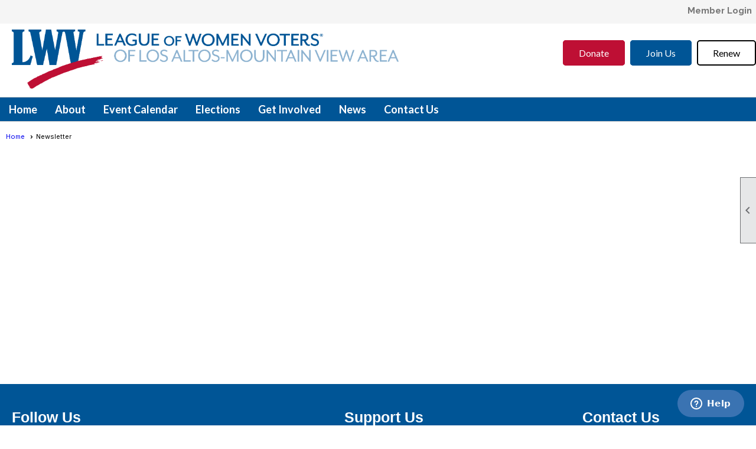

--- FILE ---
content_type: text/html; charset=utf-8
request_url: https://www.lwvlamv.org/content.aspx?page_id=22&club_id=733500&module_id=475549
body_size: 22856
content:
<!DOCTYPE html>


<html lang="en">
	<head id="page_head">   
		<title id="page_title">Newsletter - League of Women Voters of the Los Altos-Mountain View Area</title>
		
		
				<script async src='https://www.googletagmanager.com/gtag/js?id=G-089TN6QNZY'></script>
				<script>
					window.dataLayer = window.dataLayer || [];
					function gtag(){dataLayer.push(arguments);}
					gtag('js', new Date());
					gtag('config', 'G-089TN6QNZY');
					gtag('set', 'dimension1', 'Newsletter');
					gtag('set', 'dimension2', 'Custom Page');
					gtag('set', 'dimension3', 'Newsletter');
				</script>
			
		

		
			<script>
				var True = true;
				var False = false;
				var pageId = "22";
				var enableChangeWarning = False;
				var localChangesPending = False;
				var otherChangesPending = false;
				var userLoggedIn = False;
				var memberNumber = '';
				var memberId = '';
				var previewMode = False;
				var isMobileDevice = False;
				var isMobileDisplay = False;
				var isPostBack = False;
				var submitButtonName = "";
				var cancelButtonName = "";
				var focusControlId = '';
				var isApp = False;
				var app_platform = ""; 
				var hidePageTools = false;
				var isPopup = false;
				var isIE7 = false;
				var isIE8 = false;
				var renewLink = '';
				var paymentLink = '';
				var clubPrefix = "/";
				var pageToolsReferenceSelector = null;
				var isBotSession = True;
				function doCancel() {	}
			</script>  

			
			<link type="text/css" href="/css/smoothness/jquery-ui.min.css?v=20221017" rel="Stylesheet" />	
			<link rel="stylesheet" type="text/css" href="/css/common_ui.css?v=20251209" />
			<link rel="stylesheet" type="text/css" href="/css/widget.css?v=20250731" />
			<link rel="stylesheet" media="print" type="text/css" href="/css/printable.css?v=20221027" />
			
			<script src="/script/jquery.js?v=20221004"></script>

			<link rel='stylesheet' type='text/css' href='/clubs/733500/css/fonts.css?v=3' />
<link rel='stylesheet' type='text/css' href='/css/layout/62/layout.css?v=11' />
<link rel='stylesheet' type='text/css' href='/css/menu/35/menu.css?v=120521' />
<link rel='stylesheet' type='text/css' href='/css/design/24/design.css?v=1' />
<link rel='stylesheet' type='text/css' href='/css/color/23/color.css?v=120523' />
<link rel='stylesheet' type='text/css' href='/css/color/23/layout/62/layout_color.css?v=11_120523' />
<link rel='stylesheet' type='text/css' href='/css/color/23/menu/35/menu_color.css?v=120521_120523' />
<link rel='stylesheet' type='text/css' href='/clubs/733500/css/club.css?v=52' />
<link rel='stylesheet' type='text/css' href='/clubs/733500/css/custom.css?v=52' />
	
			<link rel="shortcut icon" href="favicon.ico?v=733500_2084448119" type="image/x-icon" /> 
			<meta id="google_meta_tag" name="Google-site-verification" content="SQSiEADtxoxBDz3WR82K6WjoQzVa5Idt2ypGzmFgRX4"></meta>
			<meta name="referrer" content="always" /> 
			<meta name="viewport" content="width=device-width, initial-scale=1" />
		

		
		<meta property='og:image' content='https://s3.amazonaws.com/ClubExpressClubFiles/733500/css/LWVLAMV_1280x196.png' />
		

	</head>

	<body onhelp="return false;">
		<form method="post" action="./content.aspx?page_id=22&amp;club_id=733500&amp;module_id=475549" id="form">
<div class="aspNetHidden">
<input type="hidden" name="style_sheet_manager_TSSM" id="style_sheet_manager_TSSM" value="" />
<input type="hidden" name="script_manager_TSM" id="script_manager_TSM" value="" />
<input type="hidden" name="__EVENTTARGET" id="__EVENTTARGET" value="" />
<input type="hidden" name="__EVENTARGUMENT" id="__EVENTARGUMENT" value="" />
<input type="hidden" name="__VIEWSTATE" id="__VIEWSTATE" value="5JkT41EeJi9KLEFtCYfaGSVUf542eznlrBQVwYziqVkqCoywBB9J63KujukpqxB6UjXRjB3lNB7631I/N8Z6KdWpivc=" />
</div>

<script type="text/javascript">
//<![CDATA[
var theForm = document.forms['form'];
if (!theForm) {
    theForm = document.form;
}
function __doPostBack(eventTarget, eventArgument) {
    if (!theForm.onsubmit || (theForm.onsubmit() != false)) {
        theForm.__EVENTTARGET.value = eventTarget;
        theForm.__EVENTARGUMENT.value = eventArgument;
        theForm.submit();
    }
}
//]]>
</script>


<script src="/WebResource.axd?d=pynGkmcFUV13He1Qd6_TZD_D2KgvBt7G12Vw1g4A0HNv5Br7URGTkjksE-TYATFOTvNuxQ2&amp;t=637453852754849868" type="text/javascript"></script>


<script src="/Telerik.Web.UI.WebResource.axd?_TSM_HiddenField_=script_manager_TSM&amp;compress=1&amp;_TSM_CombinedScripts_=%3b%3bSystem.Web.Extensions%2c+Version%3d4.0.0.0%2c+Culture%3dneutral%2c+PublicKeyToken%3d31bf3856ad364e35%3aen-US%3aba1d5018-bf9d-4762-82f6-06087a49b5f6%3aea597d4b%3ab25378d2%3bTelerik.Web.UI%3aen-US%3a8b7d6a7a-6133-413b-b622-bbc1f3ee15e4%3a16e4e7cd%3a365331c3%3a24ee1bba" type="text/javascript"></script>
<div class="aspNetHidden">

	<input type="hidden" name="__VIEWSTATEGENERATOR" id="__VIEWSTATEGENERATOR" value="65E7F3AF" />
</div>

			<a href="#page_content" id="skip_nav" tabindex="1">Skip to main content</a>
			<a name="top"></a>
			
			<div class='cb-common cb-0'><div contenteditable="false">
<script>
$(document).ready(function() {
$('.static-bar .add-me-link').insertAfter('#user_wrapper');
$('#social_panel').insertBefore('.bnote');
$('#fkftr').insertBefore('footer').show();
});

</script>
</div>
<style>
    footer { display:none; }
    #fkftr {
    padding-top:30px;
    padding-bottom:30px;
    padding-left:20px;
    background-color:#000;
    color:#FFF;
    font-size:16px;
    line-height:1.5;
    display:none;
    }
    body.editor-body #fkftr {
    display:block;
    }
    #fkftr a {
    color:#FFF;
    font-size:16px;
    text-decoration:none;
    }
    .fcol {
    float:left;
    width:33.33%;
    box-sizing:border-box;
    }
    body.editor-body .fcol {
    border:1px dashed #FFF;
    }
    .fcol2 {
    text-align:center;
    }
    #fkftr h2 {
    color:#FFF;
    font-weight:bold;
    margin-bottom:20px;
    }
    .fcol2 h2 {
    width:100%;
    text-align:center;
    }
    .fcol2 a {
    color:#FFF;
    font-size:18px;
    line-height:20px;
    text-decoration:none;
    transition:all .5s ease;
    }
    .fcol2 a:hover {
    color:#be0f34;
    }
    .bnote {
    display:none;
    }
    body.editor-body .bnote {
    display:block;
    }
    .fcol3 {
    padding-left:10%;
    }
    /* Smartphones (portrait and landscape) --- */
    @media (min-width : 320px) and (max-width :767px){
    /* Styles */
    .fcol {
    width:100%;
    float:none;
    text-align:center;
    }
    .fcol3 {
    padding-left:0px;
    }
    .social-panel-icon {
    display:inline-block;
    float:none;
    }
    .bcopy {
    max-width:90%;
    margin-left:auto;
    margin-right:auto;
    text-align:center;
    }
    }
</style>
<div id="fkftr">
<div class="layout-wrapper">
<div class="fcol">
<h2>Follow Us</h2>
<div class="bsoc">
<span class="bnote">Social networking will appear here</span>
</div>
<div class="clear"></div>
</div>
<div class="fcol fcol2">
<h2>Support Us</h2>
<a href="/content.aspx?page_id=60&amp;club_id=38446">Join</a>&nbsp;&nbsp;| &nbsp;<a href="/content.aspx?page_id=301&amp;club_id=38446">Donate</a>&nbsp;
<div class="clear"></div>
</div>
<div class="fcol fcol3">
<h2>Contact Us</h2>
Email: info@lwvlamv.org<br>
LWV Los Altos Mountain View<br>
PO Box 3492<br>
Los Altos, CA 94024
<div class="clear"></div>
</div>
<div class="bcopy">
Copyright © 2025 • All Rights Reserved •
<a role="button" href="#" onclick="openModalPopup('/popup.aspx?page_id=126&amp;club_id=38446', 600, 480, ''); return false;" id="ctl00_footer_terms_link" aria-haspopup="dialog" rel="nofollow">Terms of Use </a>•
<a role="button" href="#" onclick="openModalPopup('/popup.aspx?page_id=125&amp;club_id=38446', 600, 480, ''); return false;" id="ctl00_footer_privacy_link" aria-haspopup="dialog" rel="nofollow">Privacy Policy</a> • Powered by <a href="https://www.clubexpress.com" rel="nofollow">ClubExpress</a>
</div>
</div>
<div class="clear"></div>
</div>
<div class="clear"></div>
<script>$(window).load(function () {
    if (window.location.href.indexOf("page_id=86&club_id=733500") >= 0) {
        setTimeout(function () {
            $('.expand-all').click();
        }, 2000);
    }
});</script></div>
			
			
			

			

			
			

			
			
			<script type="text/javascript">
//<![CDATA[
Sys.WebForms.PageRequestManager._initialize('script_manager', 'form', [], [], [], 90, '');
//]]>
</script>

			<script>
				$telerik.$.ajaxPrefilter(function (s) { if (s.crossDomain) { s.contents.script = false; } });
			</script>

			<input name="changes_pending" type="hidden" id="changes_pending" />
			<script src="https://s3.us-east-1.amazonaws.com/ClubExpressWebFiles/script/jquery-ui.min.js?v=20221017" integrity="sha384-rxCb5hadGhKYsOzRIvOkQ0ggxhZ5fjRxGVY+gkYd5vCYHxwwA5XxrDAW5fAnz9h5" crossorigin="anonymous"></script>
			<script src="/script/widget.js?v=20240307"></script>
			<script src="/script/common.js?v=20260105"></script>

			<script src="/script/address_verification.js?v=20250328"></script>
			<style> @import url("/css/address_verification.css?v=20250328");</style>

			

			

			
<div id="sliding_page_tools">
	
	<style type="text/css">
		@import url("/css/page_tools.css?v=20200604");
	</style>
	<i class="material-icons slide-indicator">&#xE314;</i>
	<ul>
		<li><a class="print-link" title="Print" id="print_link" onclick="printPage(&#39;&#39;, &#39;&#39;, &#39;League of Women Voters of the Los Altos-Mountain View Area&#39;, &#39;lwvlamv.org&#39;); return false;" href="#"><i class='material-icons'></i>Print This Page</a></li>
		<li><a href="#" id="text_size" onclick="toggleTextSize(); return false;" title="Text Size" aria-label="Change Text Size" rel="nofollow" ><i class="material-icons">&#xE262;</i>Text Size</a></li>
		<li></li>
		<li ><a href="#top" id="go_to_top" title="Go To Top" aria-label="Got To Top of Page" rel="nofollow"><i class="material-icons">&#xE55D;</i>Scroll To Top</a></li>
		<li></li>
	</ul>

</div>



		
			
		
			<link rel="stylesheet" type="text/css" href="/script/galleria/themes/twelve/galleria.twelve.css" />	
			
			
			<script>
				$(document).ready(function () {
					if (focusControlId) {
						window.setTimeout(function () {
							var focusElement = document.getElementById(focusControlId);
							if (focusElement) {
								focusElement.focus();
							}
						}, 100);
					}
					
					var zenScript = document.createElement('script');
					zenScript.setAttribute('id', 'ze-snippet');
					zenScript.setAttribute('src', 'https://static.zdassets.com/ekr/snippet.js?key=e429ae43-bbec-4591-8dbb-e47eb91740bb');
					document.head.appendChild(zenScript);
					zenScript.onload = function () {
						zE('webWidget', 'setLocale', 'en-us');
						window.zESettings = {
							"webWidget": {
								"chat": {
									"suppress": true
								},
								"talk": {
									"suppress": true
								},
								"answerBot": {
									"suppress": true
								},
								"color": { "theme": "#3a73b2", "launcher": "#3a73b2", "launcherText": "#FFFFFF", "header": "#3a73b2" }
							}
						}
						zE('webWidget', 'helpCenter:setSuggestions', { search: '22' });
					}
				});

			</script>
			
			
		
			<input name="hidden_button_for_address_verification" id="hidden_button_for_address_verification" type="button" onclick="handleAddressVerificationAfterSubmit()" style="display:none" />
		

<div class="static-bar">
	<div class="layout-wrapper">
			<div class="layout-social-container">
				
				<div id='social_panel'><a href='https://www.facebook.com/lwvlamv/' target='_blank' title='Visit us on Facebook'  class='social-panel-icon'><img src='/images/social/facebook.png' border='0' alt='Facebook Logo' /></a><a href='https://www.youtube.com/channel/UCajdwXznImbqAg6mEk13v3A' target='_blank' title='Visit us on YouTube'  class='social-panel-icon'><img src='/images/social/youtube.png' border='0' alt='YouTube Logo' /></a><div id='share_hover_button'><div id='share_button_container' title='Click here for more sharing options'></div><div id='vistoggle'><div id='share_pop_out'><div class='social-title'>Share This Page</div><div id='social_close' title='Close Share Panel'></div><div class='social-objects-container'><div class='clear'></div><div class='a2a_kit a2a_kit_size_32 a2a_vertical_style' data-a2a-url='https://lwvlamv.org/content.aspx?page_id=22&club_id=733500&module_id=475549'><a class='a2a_button_facebook'></a><a class='a2a_button_linkedin'></a><a class='a2a_button_twitter'></a><a class='a2a_dd' href='https://www.addtoany.com/share'></a><div class='share-inst-container'><div class='share-inst'>Share this page on Facebook</div><div class='share-inst'>Share this page on Linkedin</div><div class='share-inst'>Share this page on X/Twitter</div></div></div><div class='clear'></div></div></div></div></div><script async src='https://static.addtoany.com/menu/page.js'></script></div><script type='text/javascript'>$(document).ready(function() { animateSocial(); });</script>
				
			</div>

			

<style type="text/css">
	@import url(/css/user_panel.css?v=20210604);
</style>
<script type="text/javascript" src="/script/user_panel.js?v=20240312"></script>


<div id="user_wrapper" class="horizontal">
	<div id="important_icons" >
		
		
		<div id="cart_link" onclick="showCart(false); return false;"><a rel="nofollow" href="/content.aspx?page_id=585&club_id=733500" class="cart-link important-cart-link"  style='display:none;'  title='Your cart is empty' ></a></div>
		
	</div>
	<div id="user_bar" style="padding-right:2px;">
		<div id="user_panel">
			<div id="non_member_panel">
				<a href="/content.aspx?page_id=31&club_id=733500&action=login&user=5&" class="login-link"  rel='nofollow'>Member Login</a>
				<div id="cart_link_non_member" class="cart-link important-cart-link" onclick="showCart(this); return false;"><a rel="nofollow" href="/content.aspx?page_id=585&club_id=733500" class="cart-link cart-link-panel"  style='display:none;'  title='Your cart is empty' >My Shopping Cart</a></div>
			</div>
			 <!--END MEMBER PANEL -->
		</div> <!--END USER PANEL -->
	</div>
	<div id="cart_tooltip">
		<div class="cart-tooltip-title">Shopping Cart</div>
		<a class="cart-close" href="javascript:;" onclick="closeCartTip();return false;"><span class="material-icons">cancel</span></a>
		<div id="cart_tooltip_data"></div>
	</div>
	<div class="clear"></div>
</div>

			

			<div class="cp-holder">
				
			</div>
		<div class="clear"></div>
	</div>
	<div class="clear"></div>
</div>
<div class="clear"></div>

<div class="clear"></div>
<div id="nav_header_container">
	<div class="nav-logo-container" id="nav_logo"></div>
	<header >
		<div class="layout-wrapper">
			<div id="header_cell"><style>
    @import url(https://s3.amazonaws.com/ClubExpressWebFiles/dev/css/lwv_header.css);
    .forgot-text2 {
    color: #0069b1;
    font-size:16px;
    }
</style>
<div class="layout-wrapper" style="margin-top:10px;margin-bottom:10px;">
<a href="/">
<img src="//s3.amazonaws.com/ClubExpressClubFiles/733500/graphics/LWVLAMV_rgb_291423362.png " alt="" style="padding-left: 20px; max-width: 100%; max-height: 100px"></a>
<div class="header-buttons">
<a href="/content.aspx?page_id=301&amp;club_id=733500" class="hbutton hbutton3">Donate</a>
<a href="/content.aspx?page_id=22&amp;club_id=733500&amp;module_id=488570" class="hbutton hbutton2">Join Us</a>
<a href="/content.aspx?page_id=22&amp;club_id=733500&amp;module_id=493360" class="hbutton hbutton1">Renew</a>
</div>
<div class="clear"></div>
</div>
<script> 
jQuery(window).load(function(){

if (window.location.href.indexOf("?page_id=57&club_id=733500") >= 0) {
$('.alert-position').html('<div class="forgot-text2">We suggest you use your email address as your user name</div>');
}


});
</script>
<script> 
jQuery(window).load(function(){

if (window.location.href.indexOf("?page_id=54&club_id") >= 0) {
$('.wizard-header').before('<div class="groups">Along with updating contact information here, please remember to login your <br>LWV membership portal and update any changes there too. </div>');
}


});
</script></div>
		</div>
	</header>
	<div id="menu_container">
		<div class="layout-wrapper">
			<div class="menu-toggle"><i class="material-icons">&#xE5D2;</i>Menu</div>
			<nav>
				<div class="nav-container">
					<ul class='site-menu horizontal'><li> <span><a href="/content.aspx?page_id=0&club_id=733500">Home</a></span></li><li class='sub-parent' role='button' tabindex='0'><span><span>About</span></span><ul class='sub-menu'><li> <span><a href="/content.aspx?page_id=22&club_id=733500&module_id=487607">About the League</a></span></li><li> <span><a href="/content.aspx?page_id=22&club_id=733500&module_id=494892">Our League Board</a></span></li><li> <span><a href="/content.aspx?page_id=22&club_id=733500&module_id=488563">Positions on Issues</a></span></li><li> <span><a href="/content.aspx?page_id=22&club_id=733500&module_id=483487">League History</a></span></li><li> <span><a href="/content.aspx?page_id=22&club_id=733500&module_id=488568">Other Leagues</a></span></li><li> <span><a href="/content.aspx?page_id=22&club_id=733500&module_id=488567">DEI Policy</a></span></li></ul></li><li> <span><a href="/content.aspx?page_id=4001&club_id=733500">Event Calendar</a></span></li><li class='sub-parent' role='button' tabindex='0'><span><span>Elections</span></span><ul class='sub-menu'><li> <span><a href="/content.aspx?page_id=22&club_id=733500&module_id=490953">Voter-Election Resources</a></span></li><li> <span><a href="/content.aspx?page_id=22&club_id=733500&module_id=499495">League Election Events </a></span></li><li> <span><a href="/content.aspx?page_id=22&club_id=733500&module_id=690258">Ballot Measures</a></span></li><li> <span><a href='https://registertovote.ca.gov/'target='_blank'>Register to Vote</a></span></li><li> <span><a href='https://www.vote411.org/'target='_blank'>Vote411</a></span></li><li> <span><a href="/content.aspx?page_id=22&club_id=733500&module_id=692751">Proposition Party</a></span></li></ul></li><li class='sub-parent' role='button' tabindex='0'><span><span>Get Involved</span></span><ul class='sub-menu'><li> <span><a href="/content.aspx?page_id=22&club_id=733500&module_id=488570">Join</a></span></li><li> <span><a href="/content.aspx?page_id=22&club_id=733500&module_id=485425">Voter Service Committee</a></span></li><li> <span><a href="/content.aspx?page_id=22&club_id=733500&module_id=485424">Housing Committee</a></span></li><li> <span><a href="/content.aspx?page_id=22&club_id=733500&module_id=483027">Book Club</a></span></li><li> <span><a href="/content.aspx?page_id=22&club_id=733500&module_id=488571">Education Committee</a></span></li></ul></li><li class='sub-parent' role='button' tabindex='0'><span><span>News</span></span><ul class='sub-menu'><li> <span><a href='https://lwvlamv.org/content.aspx?page_id=721&club_id=733500'target='_blank'>The Voter</a></span></li><li> <span><a href="/content.aspx?page_id=22&club_id=733500&module_id=488573">News Articles</a></span></li><li> <span><a href='https://lwvlamv.clubexpress.com/content.aspx?page_id=86&club_id=733500&item_id=119548'target='_blank'>Action Letters</a></span></li><li> <span><a href='https://www.youtube.com/channel/UCajdwXznImbqAg6mEk13v3A'target='_blank'>Event Recordings</a></span></li><li> <span><a href="/content.aspx?page_id=2506&club_id=733500">Blogs</a></span></li><li> <span><a href="/content.aspx?page_id=86&club_id=733500">Documents</a></span></li></ul></li><li> <span><a href="/content.aspx?page_id=4&club_id=733500">Contact Us</a></span></li></ul> 
				</div>
				<div class="clear"></div>
			</nav>
			<div class="clear"></div>
		</div>
	</div>
</div>

<div class="layout-wrapper cb-container">
	
	<div class="clear"></div>
</div>

<div id="layout_wrapper" class="watermark">
	<div id="content_column" >
		<div id="inner_content">
			<div id="ctl00_crumb_trail_container" class="crumb-trail-container"><a href="/content.aspx?page_id=0&club_id=733500">Home</a><span aria-current='page'>Newsletter</span></div>
			<div id="page_content">
<div id="ctl00_ctl00_content"></div>
</div>
			<div class="clear"></div>
		</div>
	</div>
	<div class="clear"></div>
</div>

<div class="below-content">
	<div class="layout-wrapper cb8-wrapper">
		<div class='cb-common cb-8'></div>
	</div>
</div>

<div class="clear"></div>

<div class="bottom-wrapper">
	<footer>
		<div class="layout-wrapper">
			

<div class="footer-container">
	<a href="/">Home</a>&nbsp;&nbsp;&nbsp;|&nbsp;&nbsp;&nbsp;
	<a href="/content.aspx?page_id=4&club_id=733500" id="ctl00_footer_contact_us_link" >Contact Us</a>&nbsp;&nbsp;&nbsp;|&nbsp;&nbsp;&nbsp;
	<span id="ctl00_footer_copyright_panel">Copyright © 2026 - All Rights Reserved</span>&nbsp;&nbsp;&nbsp;|&nbsp;&nbsp;&nbsp;
	<a role='button' href='#' onclick="openModalPopup('/popup.aspx?page_id=126&club_id=733500', 600, 480, ''); return false;" id="ctl00_footer_terms_link"  aria-haspopup='dialog'  rel='nofollow'>Terms of Use</a>&nbsp;&nbsp;&nbsp;|&nbsp;&nbsp;&nbsp;
	<a role='button' href='#' onclick="openModalPopup('/popup.aspx?page_id=125&club_id=733500', 600, 480, ''); return false;" id="ctl00_footer_privacy_link"  aria-haspopup='dialog'  rel='nofollow'>Privacy Policy</a>
	<br />
	<a href="https://www.clubexpress.com/landing.aspx?source=lwvlamv" class="footer-link" rel="nofollow" target="_blank">Powered By&nbsp;<img src="/images/powered_by.png" alt="ClubExpress" align="absmiddle" border="0" /></a>
</div>

		</div>
	</footer>
	<div class="clear"></div>
</div>

<script type="text/javascript">
	$(document).ready(function() {
		$('.menu-toggle').click(function () {
			$('#menu_container nav ').slideToggle();
		});
		$(document).on('click', 'ul.horizontal.site-menu.narrow li.sub-parent', function () {
			$(this).find('.sub-menu').slideToggle();

		});
		checkResize();
	});
	function showResizer() {
		alert("Width function disabled in responsive layouts");
	}
	$(window).resize(function () {
		checkResize();
	});
	function checkResize() {
		var width = $(window).width();
		if (width <= 768) {
			$('ul.horizontal.site-menu').addClass('narrow');
		}
		else {
			$('ul.horizontal.site-menu').removeClass('narrow');
			$('#menu_container nav ').show();
		}
	}
</script>

<script type="text/javascript">
//<![CDATA[
window.__TsmHiddenField = $get('script_manager_TSM');//]]>
</script>
</form>
		
		
	</body>
</html>




--- FILE ---
content_type: text/css
request_url: https://www.lwvlamv.org/clubs/733500/css/club.css?v=52
body_size: 493
content:
#header_cell { 
	background-color:rgba(0, 0, 0, 0);
	background-image:none;
}
body { 
	font-size:16px;
	font-family:Arial, sans-serif;
}
h1 { 
	font-family:Arial, sans-serif;
	font-size:30px;
}
h2 { 
	font-size:25px;
	font-family:Arial, sans-serif;
}
h3 { 
	font-size:20px;
	font-family:Arial, sans-serif;
	font-weight:bold;
}
a.ce-button { 
	color:White;
	font-size:110%;
	background-color:#005596;
	background-image:none;
}
a.ce-button:hover { 
	color:White;
}


--- FILE ---
content_type: text/css
request_url: https://www.lwvlamv.org/clubs/733500/css/custom.css?v=52
body_size: 1396
content:
.groups {
font-size:22px;
font-weight:bold;
text-align:center;
color:#005596 !important;
}
.rn-summary, .rn-line a {
font-size: 18px;
}

.bg-color-2 {
background-color: #005596 !important;

}

#fkftr {
background-color: #005596 !important;

}

ul.horizontal.site-menu ul.sub-menu li span a {
    color: #005596 !important;
}
ul.horizontal.site-menu li span a, ul.horizontal.site-menu li span span {
/* color:#fff !important; */
color:#fff;
font-family: Lato;
font-weight:bold !important;
font-size:18px !important;
}
#menu_container,
ul.horizontal.site-menu {
background-color:#005596 !important;
}

.cp-holder {
  margin-top: 2px;
}

/* Fixes by Max Dev 7 (and commented out !important above) */
ul.site-menu, ul.site-menu li
{
background-color: rgb(0, 85, 150);
}

ul.site-menu li:hover, ul.site-menu li:hover span span
{
color: rgb(0, 85, 150) !important;
}

ul.site-menu li span a:hover, ul.site-menu li:hover span span
{
color: rgb(0, 85, 150) !important;
}

/* Fixes by Max Jan 23 2022; force no background on buttons for mobile */
.ce-button {
background-image: none !important;
}

/* NeonCRM support added to increase size of calendar grid */
.calendar-grid-day {
    font-size: 16px;
}

/* Fix by Max Feb 22 2022; make instruction text larger (including current membership */

.instruction-text {
   font-size: 16px;
}